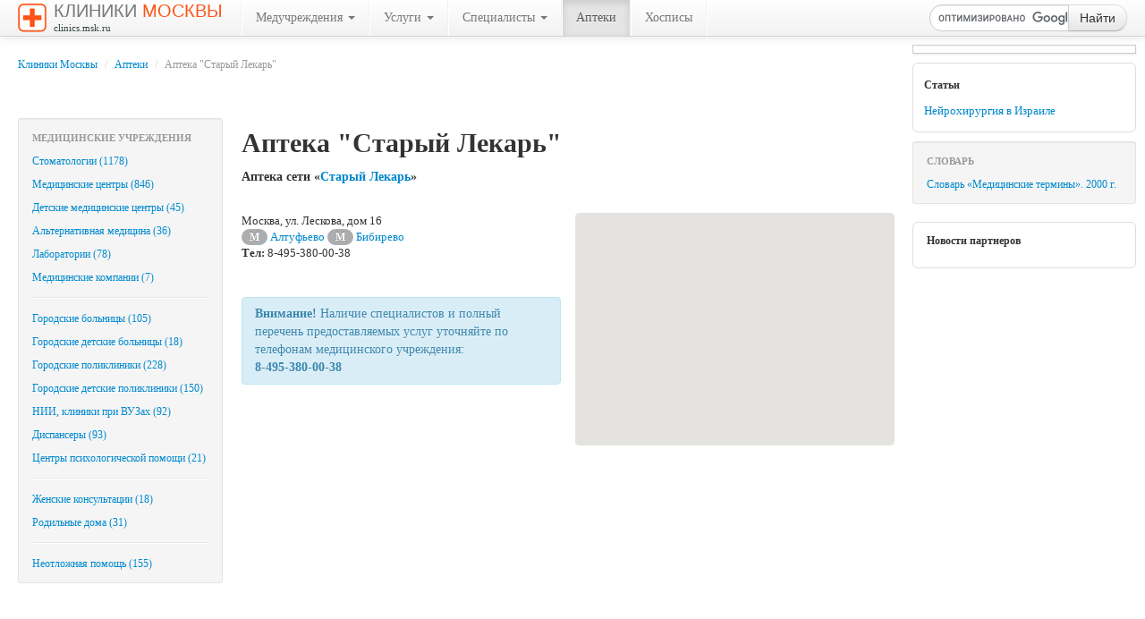

--- FILE ---
content_type: text/html; charset=utf-8
request_url: http://clinics.msk.ru/clinic/3789/
body_size: 61067
content:

<!DOCTYPE html>
<html lang="ru">
<head>
	<title>Аптека "Старый Лекарь" - Аптеки - Клиники Москвы</title>
	<meta http-equiv="Content-Type" content="text/html; charset=utf-8" />
	<!--meta name="viewport" content="width=device-width, initial-scale=1.0"-->

    <!--[if lt IE 9]>
      <script src="http://html5shim.googlecode.com/svn/trunk/html5.js"></script>
    <![endif]-->

	<meta name="author" content="Denis V. Shchepotin" />
	<meta name="keywords" content="больницы, клиники, медицинские центры Москвы, медцентры, стоматологии, медицина, медучреждения, лечение, травмы">
	<meta name="description" content="Больницы, клиники и медицинские центры Москвы. На сайте «Клиники Москвы» вы можете получить список клиник, предоставляющих конкретную необходимую вам услугу: от вакцинации до вызова врача на дом.">
	<meta name="google-site-verification" content="3POfsUvfAwj55AQ3JFBkcW7CqTB3hjqFvz3PlbwIHWk" />
	<meta name='yandex-verification' content='7c5cc0561e7fcc34' />
	<!--script src="http://maps.google.com/maps?file=api&amp;v=2&amp;key=" type="text/javascript"></script-->
	<script type="text/javascript" src="https://maps.googleapis.com/maps/api/js?key=AIzaSyA_ZY78Wpfb6YRqA9CfZSohNhmSBD7vXMY&sensor=false"></script>
	<link rel="shortcut icon" href="http://clinics.msk.ru/favicon.ico" type="image/x-icon">

	<link href="http://clinics.msk.ru/bootstrap/css/bootstrap.min.css" rel="stylesheet" media="screen">
    <!--link href="http://clinics.msk.ru/bootstrap/css/bootstrap-responsive.min.css" rel="stylesheet"-->
	<link href="http://clinics.msk.ru/bootstrap/css/font-awesome.min.css" rel="stylesheet">
	<link href="http://clinics.msk.ru/bootstrap/css/bootclinics.css" rel="stylesheet" media="screen">
    <script src="http://code.jquery.com/jquery.js"></script>
	<script src="http://clinics.msk.ru/bootstrap/js/bootstrap.min.js"></script>

	<script type="text/javascript">(function(){var j=64384,f=false,b=document,c=b.documentElement,e=window;function g(){var a="";a+="rt="+(new Date).getTime()%1E7*100+Math.round(Math.random()*99);a+=b.referrer?"&r="+escape(b.referrer):"";return a}function h(){var a=b.getElementsByTagName("head")[0];if(a)return a;for(a=c.firstChild;a&&a.nodeName.toLowerCase()=="#text";)a=a.nextSibling;if(a&&a.nodeName.toLowerCase()!="#text")return a;a=b.createElement("head");c.appendChild(a);return a}function i(){var a=b.createElement("script");a.setAttribute("type","text/javascript");a.setAttribute("src","http://c.luxup.ru/t/lb"+j+".js?"+g());typeof a!="undefined"&&h().appendChild(a)}function d(){if(!f){f=true;i()}};if(b.addEventListener)b.addEventListener("DOMContentLoaded",d,false);else if(b.attachEvent){c.doScroll&&e==e.top&&function(){try{c.doScroll("left")}catch(a){setTimeout(arguments.callee,0);return}d()}();b.attachEvent("onreadystatechange",function(){b.readyState==="complete"&&d()})}else e.onload=d})();</script>
</head>
<body onload="initialize()">
<!-- RotaBan.ru Ad Code -->
<script type="text/javascript">
(function(){
    var rb = document.createElement('script');
        d = new Date();
    d.setHours(0);
    d.setMinutes(0);
    d.setSeconds(0);
    d.setMilliseconds(0);
    rb.type = 'text/javascript';
    rb.async = true;
    rb.src = '//s1.rotaban.ru/rotaban.js?v=' + d.getTime();
    (document.getElementsByTagName('head')[0]||document.getElementsByTagName('body')[0]).appendChild(rb);
})();
</script>
<!-- END RotaBan.ru Ad Code -->
	<div id="top" class="navbar navbar-fixed-top">
		<div class="navbar-inner">
			<div class="container-fluid">
				<a href="http://clinics.msk.ru" title="На главную" class="brand"><img src="http://clinics.msk.ru/img/logo.gif" width="32" height="32" alt="" />Клиники <span>Москвы</span><br /><span class="siteurl">clinics.msk.ru</span></a>
			    <ul class="nav">
					<li class="divider-vertical"></li>
					<li class="dropdown">
						<a href="#" class="dropdown-toggle" data-toggle="dropdown">Медучреждения <b class="caret"></b></a>
						<ul class="dropdown-menu">
							<li><a href="http://clinics.msk.ru/type/6/">Стоматологии&nbsp;(1178)</a></li>
							<li><a href="http://clinics.msk.ru/type/7/">Медицинские центры&nbsp;(846)</a></li>
							<li><a href="http://clinics.msk.ru/type/9/">Детские медицинские центры&nbsp;(45)</a></li>
							<li><a href="http://clinics.msk.ru/type/10/">Альтернативная медицина&nbsp;(36)</a></li>
							<li><a href="http://clinics.msk.ru/type/13/">Лаборатории&nbsp;(78)</a></li>
							<li><a href="http://clinics.msk.ru/type/15/">Медицинские компании&nbsp;(7)</a></li>
							<li class="divider"></li>
							<li><a href="http://clinics.msk.ru/type/2/">Городские больницы&nbsp;(105)</a></li>
							<li><a href="http://clinics.msk.ru/type/4/">Городские детские больницы&nbsp;(18)</a></li>
							<li><a href="http://clinics.msk.ru/type/5/">Городские поликлиники&nbsp;(228)</a></li>
							<li><a href="http://clinics.msk.ru/type/8/">Городские детские поликлиники&nbsp;(150)</a></li>
							<li><a href="http://clinics.msk.ru/type/16/">НИИ, клиники при ВУЗах&nbsp;(92)</a></li>
							<li><a href="http://clinics.msk.ru/type/12/">Диспансеры&nbsp;(93)</a></li>
							<li><a href="http://clinics.msk.ru/type/18/">Центры психологической помощи&nbsp;(21)</a></li>
							<li class="divider"></li>
							<li><a href="http://clinics.msk.ru/type/1/">Женские консультации&nbsp;(18)</a></li>
							<li><a href="http://clinics.msk.ru/type/11/">Родильные дома&nbsp;(31)</a></li>
							<li class="divider"></li>
							<li><a href="http://clinics.msk.ru/type/14/">Неотложная помощь&nbsp;(155)</a></li>
						</ul>
					</li>
					<li class="divider-vertical"></li>
					<li class="dropdown">
						<a href="#" class="dropdown-toggle" data-toggle="dropdown">Услуги <b class="caret"></b></a>
						<ul class="dropdown-menu">
							<li><a href="http://clinics.msk.ru/callingathome/">Вызов врача на дом</a></li>
							<li><a href="http://clinics.msk.ru/service/1/">Анализы, лаборатория</a></li>
							<li><a href="http://clinics.msk.ru/service/2/">Диагностика, сложные обследования</a></li>
							<li><a href="http://clinics.msk.ru/service/3/">Лечение заболеваний, методы</a></li>
							<li><a href="http://clinics.msk.ru/service/7/">Платная госпитализация</a></li>
							<li><a href="http://clinics.msk.ru/service/6/">Платная скорая помощь</a></li>
							<li><a href="http://clinics.msk.ru/service/4/">Прививки (вакцинация)</a></li>
							<li><a href="http://clinics.msk.ru/service/5/">Справки, врачебные комиссии</a></li>
						</ul>
					</li>
					<li class="divider-vertical"></li>
					<li class="dropdown">
						<a href="http://clinics.msk.ru/advices/" class="dropdown-toggle" data-toggle="dropdown">Специалисты <b class="caret"></b></a>
						<ul class="dropdown-menu">
							<li><a href="http://clinics.msk.ru/advice/4/">Акушер-гинеколог</a></li>
							<li><a href="http://clinics.msk.ru/advice/5/">Аллерголог</a></li>
							<li><a href="http://clinics.msk.ru/advice/6/">Ангиохирург</a></li>
							<li><a href="http://clinics.msk.ru/advice/7/">Андролог</a></li>
							<li><a href="http://clinics.msk.ru/advice/8/">Артролог</a></li>
							<li><a href="http://clinics.msk.ru/advice/9/">Венеролог</a></li>
							<li><a href="http://clinics.msk.ru/advice/10/">Вертебролог</a></li>
							<li><a href="http://clinics.msk.ru/advice/11/">Гастроэнтеролог</a></li>
							<li><a href="http://clinics.msk.ru/advice/12/">Гематолог</a></li>
							<li><a href="http://clinics.msk.ru/advice/13/">Генетик</a></li>
							<li><a href="http://clinics.msk.ru/advice/14/">Гепатолог</a></li>
							<li><a href="http://clinics.msk.ru/advice/15/">Геронтолог</a></li>
							<li><a href="http://clinics.msk.ru/advice/1/">Гинеколог</a></li>
							<li><a href="http://clinics.msk.ru/advice/16/">Гинеколог-эндокринолог</a></li>
							<li><a href="http://clinics.msk.ru/advice/17/">Гирудотерапевт</a></li>
							<li><a href="http://clinics.msk.ru/advice/18/">Гомеопат</a></li>
							<li><a href="http://clinics.msk.ru/advice/19/">Дерматолог</a></li>
							<li><a href="http://clinics.msk.ru/advice/20/">Детский аллерголог</a></li>
							<li><a href="http://clinics.msk.ru/advice/35/">Детский гастроэнтеролог</a></li>
							<li><a href="http://clinics.msk.ru/advice/22/">Детский гематолог</a></li>
							<li><a href="http://clinics.msk.ru/advice/23/">Детский гинеколог</a></li>
							<li><a href="http://clinics.msk.ru/advice/24/">Детский дерматолог</a></li>
							<li><a href="http://clinics.msk.ru/advice/25/">Детский иммунолог</a></li>
							<li><a href="http://clinics.msk.ru/advice/26/">Детский кардиолог</a></li>
							<li><a href="http://clinics.msk.ru/advice/27/">Детский ЛОР-врач</a></li>
							<li><a href="http://clinics.msk.ru/advice/29/">Детский невролог</a></li>
							<li><a href="http://clinics.msk.ru/advice/30/">Детский нефролог</a></li>
							<li><a href="http://clinics.msk.ru/advice/31/">Детский психолог</a></li>
							<li><a href="http://clinics.msk.ru/advice/32/">Детский пульмонолог</a></li>
							<li><a href="http://clinics.msk.ru/advice/33/">Детский стоматолог</a></li>
							<li><a href="http://clinics.msk.ru/advice/34/">Детский хирург</a></li>
							<li><a href="http://clinics.msk.ru/advice/21/">Детский эндокринолог</a></li>
							<li><a href="http://clinics.msk.ru/advice/36/">Диетолог</a></li>
							<li><a href="http://clinics.msk.ru/advice/37/">Иммунолог</a></li>
							<li><a href="http://clinics.msk.ru/advice/38/">Инфекционист</a></li>
							<li><a href="http://clinics.msk.ru/advice/39/">Кардиолог</a></li>
							<li><a href="http://clinics.msk.ru/advice/40/">Косметолог</a></li>
							<li><a href="http://clinics.msk.ru/advice/41/">Логопед</a></li>
							<li><a href="http://clinics.msk.ru/advice/28/">ЛОР-врач</a></li>
							<li><a href="http://clinics.msk.ru/advice/42/">ЛФК-специалист</a></li>
							<li><a href="http://clinics.msk.ru/advice/43/">Маммолог</a></li>
							<li><a href="http://clinics.msk.ru/advice/44/">Мануальный терапевт</a></li>
							<li><a href="http://clinics.msk.ru/advice/45/">Нарколог</a></li>
							<li><a href="http://clinics.msk.ru/advice/46/">Невролог</a></li>
							<li><a href="http://clinics.msk.ru/advice/47/">Нейрохирург</a></li>
							<li><a href="http://clinics.msk.ru/advice/48/">Неонатолог</a></li>
							<li><a href="http://clinics.msk.ru/advice/49/">Нефролог</a></li>
							<li><a href="http://clinics.msk.ru/advice/3/">Онколог</a></li>
							<li><a href="http://clinics.msk.ru/advice/50/">Ортопед</a></li>
							<li><a href="http://clinics.msk.ru/advice/2/">Офтальмолог</a></li>
							<li><a href="http://clinics.msk.ru/advice/51/">Педиатр</a></li>
							<li><a href="http://clinics.msk.ru/advice/52/">Пластический хирург</a></li>
							<li><a href="http://clinics.msk.ru/advice/53/">Проктолог</a></li>
							<li><a href="http://clinics.msk.ru/advice/54/">Психиатр</a></li>
							<li><a href="http://clinics.msk.ru/advice/55/">Психоневролог</a></li>
							<li><a href="http://clinics.msk.ru/advice/56/">Психотерапевт</a></li>
							<li><a href="http://clinics.msk.ru/advice/57/">Пульмонолог</a></li>
							<li><a href="http://clinics.msk.ru/advice/58/">Реабилитолог</a></li>
							<li><a href="http://clinics.msk.ru/advice/59/">Ревматолог</a></li>
							<li><a href="http://clinics.msk.ru/advice/60/">Репродуктолог</a></li>
							<li><a href="http://clinics.msk.ru/advice/61/">Рефлексотерапевт</a></li>
							<li><a href="http://clinics.msk.ru/advice/62/">Сексолог</a></li>
							<li><a href="http://clinics.msk.ru/advice/63/">Семейный врач</a></li>
							<li><a href="http://clinics.msk.ru/advice/64/">Стоматолог</a></li>
							<li><a href="http://clinics.msk.ru/advice/65/">Сурдолог</a></li>
							<li><a href="http://clinics.msk.ru/advice/66/">Терапевт</a></li>
							<li><a href="http://clinics.msk.ru/advice/68/">Травматолог</a></li>
							<li><a href="http://clinics.msk.ru/advice/69/">Трихолог</a></li>
							<li><a href="http://clinics.msk.ru/advice/70/">Уролог</a></li>
							<li><a href="http://clinics.msk.ru/advice/71/">Физиотерапевт</a></li>
							<li><a href="http://clinics.msk.ru/advice/72/">Фитотерапевт</a></li>
							<li><a href="http://clinics.msk.ru/advice/73/">Флеболог</a></li>
							<li><a href="http://clinics.msk.ru/advice/67/">Фониатр</a></li>
							<li><a href="http://clinics.msk.ru/advice/74/">Фтизиатр</a></li>
							<li><a href="http://clinics.msk.ru/advice/75/">Хирург</a></li>
							<li><a href="http://clinics.msk.ru/advice/76/">Эндокринолог</a></li>
						</ul>
					</li>
					<li class="divider-vertical"></li>
					<li class="active"><a href="http://clinics.msk.ru/type/19/">Аптеки</a></li>
					<li class="divider-vertical"></li>
					<li><a href="http://clinics.msk.ru/type/17/">Хосписы</a></li>
					<li class="divider-vertical"></li>
			    </ul>

				<!-- Вставка поля поиска. Начало -->
				<form action="http://clinics.msk.ru/search/" id="cse-search-box" class="form-search navbar-search pull-right">
				<div class="input-append">
				    <input type="hidden" name="cx" value="partner-pub-3616114596676676:vlhodg8rza6" />
				    <input type="hidden" name="cof" value="FORID:9" />
				    <input type="hidden" name="ie" value="UTF-8" />
				    <input type="text" name="q" maxlength="100" class="span2 search-query" />
				    <button type="submit" class="btn" name="sa">Найти</button>
				</div>
				<!--p class="small grey">Например, <a href=""></a></p-->
				</form>
				<script type="text/javascript" src="http://www.google.ru/cse/brand?form=cse-search-box&lang=ru"></script>
				<!-- Вставка поля поиска. Конец -->
			</div>
		</div>
	</div>
	
	<!-- right menu -->
	<div id="sidebar">
		<div class="img-polaroid banner240">
			<!-- RotaBan.ru Zone Code -->
			<div id="rotaban_197558" class="rbrocks rotaban_48b0229dbf0b448f8fb3cc43bfb77821"></div>
			<!-- END RotaBan.ru Zone Code -->						
		</div>

		<div class="partners-news" style="padding: 4px 12px; font-size: 12px;">
			<h6>Статьи</h6>
			<p><a href="http://clinics.msk.ru/articles/">Нейрохирургия в Израиле</a></p>
		</div>

		<div class="well well-small" style="padding: 8px 0; font-size: 12px;">
			<ul class="nav nav-list">
				<li class="nav-header">Словарь</li>
				<li><a href="http://clinics.msk.ru/dictionary/">Словарь &laquo;Медицинские термины&raquo;. 2000&nbsp;г.</a></li>
			</ul>
		</div>
		<p class="advert muted"><small><script type="text/javascript">
<!--
var _acic={dataProvider:10};(function(){var e=document.createElement("script");e.type="text/javascript";e.async=true;e.src="https://www.acint.net/aci.js";var t=document.getElementsByTagName("script")[0];t.parentNode.insertBefore(e,t)})()
//-->
</script></small></p>
		<div class="partners-news">
			<h6>Новости партнеров</h6>
			<div id="lx_144090"></div>
		</div>
	</div>
	
	<!-- main column -->
	<div class="content">
		<div class="container-fluid">
			<div class="row-fluid">
				<div class="span12"><ul class="breadcrumb"><li><a href="http://clinics.msk.ru">Клиники Москвы</a> <span class="divider">/</span></li> <li><a href="http://clinics.msk.ru/type/19">Аптеки</a> <span class="divider">/</span></li> <li class="active">Аптека "Старый Лекарь"</li></ul></div>
			</div>
			<div class="row-fluid">
				<div class="span12">
					<!-- RotaBan.ru Zone Code -->
					<div id="rotaban_198711" class="rbrocks rotaban_48b0229dbf0b448f8fb3cc43bfb77821"></div>
					<!-- END RotaBan.ru Zone Code -->
					<!-- INTENCY TRACKING CODE BEGIN -->
						<img alt=" " style="display:none" src="//display.intencysrv.com/pixel?id=2449&t=img">
					<!-- INTENCY TRACKING CODE END -->
				</div>
			</div>

			<div class="row-fluid">
				<!-- left menu -->
				<div class="span3">
		<div class="well well-small" style="padding: 8px 0; font-size: 12px;">
			<ul class="nav nav-list">
				<li class="nav-header">Медицинские учреждения</li>
				<li><a href="http://clinics.msk.ru/type/6/">Стоматологии&nbsp;(1178)</a></li>
				<li><a href="http://clinics.msk.ru/type/7/">Медицинские центры&nbsp;(846)</a></li>
				<li><a href="http://clinics.msk.ru/type/9/">Детские медицинские центры&nbsp;(45)</a></li>
				<li><a href="http://clinics.msk.ru/type/10/">Альтернативная медицина&nbsp;(36)</a></li>
				<li><a href="http://clinics.msk.ru/type/13/">Лаборатории&nbsp;(78)</a></li>
				<li><a href="http://clinics.msk.ru/type/15/">Медицинские компании&nbsp;(7)</a></li>
				<li class="divider"></li>
				<li><a href="http://clinics.msk.ru/type/2/">Городские больницы&nbsp;(105)</a></li>
				<li><a href="http://clinics.msk.ru/type/4/">Городские детские больницы&nbsp;(18)</a></li>
				<li><a href="http://clinics.msk.ru/type/5/">Городские поликлиники&nbsp;(228)</a></li>
				<li><a href="http://clinics.msk.ru/type/8/">Городские детские поликлиники&nbsp;(150)</a></li>
				<li><a href="http://clinics.msk.ru/type/16/">НИИ, клиники при ВУЗах&nbsp;(92)</a></li>
				<li><a href="http://clinics.msk.ru/type/12/">Диспансеры&nbsp;(93)</a></li>
				<li><a href="http://clinics.msk.ru/type/18/">Центры психологической помощи&nbsp;(21)</a></li>
				<li class="divider"></li>
				<li><a href="http://clinics.msk.ru/type/1/">Женские консультации&nbsp;(18)</a></li>
				<li><a href="http://clinics.msk.ru/type/11/">Родильные дома&nbsp;(31)</a></li>
				<li class="divider"></li>
				<li><a href="http://clinics.msk.ru/type/14/">Неотложная помощь&nbsp;(155)</a></li>
			</ul>
		</div>
		
		<br />
				</div>
				<!-- main content -->
				<div class="span9 main-content">
						<img src="http://clinics.msk.ru/img/spacer.gif" alt="" class="clinicLogo pull-right" />
						
						<h1 class="fn org">Аптека "Старый Лекарь"</h1>
						<h5><span class="category">Аптека</span>
						сети &laquo;<a href="http://clinics.msk.ru/clinics/188/">Старый Лекарь</a>&raquo;
						</h5>
						<br />
						<div class="row-fluid">
							<div class="span6">
								<div class="vcard">
									<span class="fn org" style="display:none;">Аптека "Старый Лекарь"</span>
									<address>
									<div class="adr">
										<p><span class="locality">Москва</span>, <span class="street-address">ул. Лескова, дом 16 </span>
										<br />
										<span class="badge line9" title="Серпуховско-Тимирязевская линия">М</span>&nbsp;<a href="http://clinics.msk.ru/type/19/metro/59/">Алтуфьево</a>
										<span class="badge line9" title="Серпуховско-Тимирязевская линия">М</span>&nbsp;<a href="http://clinics.msk.ru/type/19/metro/58/">Бибирево</a>
										<br /><b>Тел:</b> 8-495-380-00-38																				</p>
									</div>
									</address>
								</div>
<script type="text/javascript">
//<![CDATA[
var map;
var geocoder;
var address = "Москва, ул. Лескова, дом 16 ";
var image = 'http://clinics.msk.ru/img/map_pin.png';

function initialize() {
	geocoder = new google.maps.Geocoder();
	var mapOptions = {
		zoom: 13,
		center: new google.maps.LatLng(55.755759, 37.617745),
		mapTypeId: google.maps.MapTypeId.ROADMAP
		};
    map = new google.maps.Map(document.getElementById("map"), mapOptions);

	if (geocoder) {
		geocoder.geocode( { 'address': address}, function(results, status) {
			if (status == google.maps.GeocoderStatus.OK) {
				map.setCenter(results[0].geometry.location);
				var marker = new google.maps.Marker({
					map: map,
					icon: image,
					position: results[0].geometry.location,
					title: 'Аптека &quot;Старый Лекарь&quot;'
				});
			} else {
				alert("Адрес клиники ("+address+") на карте не найден. Статус:  " + status);
			}
		});
	}
}
//]]>
</script>

							<br />
							<div class="alert alert-info"><b>Внимание!</b> Наличие специалистов и полный перечень предоставляемых услуг уточняйте по телефонам медицинского учреждения:							<br /><b>8-495-380-00-38</b>
							</div>
						</div>
						<div class="span6">
							<div id="map" class="well"></div>
							
							<!-- START Google AdSense -->				
							<script type="text/javascript"><!--
							google_ad_client = "pub-3616114596676676";
							/* clinics.msk.ru 336x280 */
							google_ad_slot = "9440290549";
							google_ad_width = 336;
							google_ad_height = 280;
							//-->
							</script>
							<script type="text/javascript"
							src="http://pagead2.googlesyndication.com/pagead/show_ads.js">
							</script>
							<!-- END Google AdSense -->
						</div>
					</div>
					<div class="row-fluid">
						<div class="span12">
							<br />
							<h4>Другие <span style="text-transform: lowercase;">Аптеки</span> сети &laquo;<a href="http://clinics.msk.ru/clinics/188/">Старый Лекарь</a>&raquo;</h4>
							<div class="row-fluid">
								<div class="thumbnail span3">
	<div class="caption">
		<a href="http://clinics.msk.ru/clinic/2911/"><img src="http://clinics.msk.ru/img/spacer.gif" alt="" class="clinicLogo" /></a>

		<h5><a href="http://clinics.msk.ru/clinic/2911/">Аптека "Старый Лекарь"</a></h5>
				<p>
		Зеленоград, Привокзальная площадь, дом 1, стр. 8 			<br /><b>Тел.:</b> 8-495-380-00-38		</p>
		<div class="btn-toolbar">
			<div class="btn-group"><a class="btn btn-small" href="superhero">Подробнее</a></div>
		</div>
	</div>
								</div>
								<div class="thumbnail span3">
	<div class="caption">
		<a href="http://clinics.msk.ru/clinic/2912/"><img src="http://clinics.msk.ru/img/spacer.gif" alt="" class="clinicLogo" /></a>

		<h5><a href="http://clinics.msk.ru/clinic/2912/">Аптека "Старый Лекарь"</a></h5>
				<p>
		Зеленоград, корп. 124, стр. 1 			<br /><b>Тел.:</b> 8-495-380-00-38		</p>
		<div class="btn-toolbar">
			<div class="btn-group"><a class="btn btn-small" href="superhero">Подробнее</a></div>
		</div>
	</div>
								</div>
								<div class="thumbnail span3">
	<div class="caption">
		<a href="http://clinics.msk.ru/clinic/2913/"><img src="http://clinics.msk.ru/img/spacer.gif" alt="" class="clinicLogo" /></a>

		<h5><a href="http://clinics.msk.ru/clinic/2913/">Аптека "Старый Лекарь"</a></h5>
				<p>
		Зеленоград, корп. 219 			<br /><b>Тел.:</b> 8-495-380-00-38		</p>
		<div class="btn-toolbar">
			<div class="btn-group"><a class="btn btn-small" href="superhero">Подробнее</a></div>
		</div>
	</div>
								</div>
								<div class="thumbnail span3">
	<div class="caption">
		<a href="http://clinics.msk.ru/clinic/3784/"><img src="http://clinics.msk.ru/img/spacer.gif" alt="" class="clinicLogo" /></a>

		<h5><a href="http://clinics.msk.ru/clinic/3784/">Аптека "Старый Лекарь"</a></h5>
				<p>
		<span class="badge line1" title="Сокольническая линия">М</span>&nbsp;<a href="http://clinics.msk.ru/type/19/metro/15/">Фрунзенская</a><br />
		Москва, Комсомольский просп., д. 27, стр. 5 			<br /><b>Тел.:</b> 8-495-380-00-38		</p>
		<div class="btn-toolbar">
			<div class="btn-group"><a class="btn btn-small" href="superhero">Подробнее</a></div>
		</div>
	</div>
								</div>
							</div>
							<br />
							<div class="row-fluid">
								<div class="thumbnail span3">
	<div class="caption">
		<a href="http://clinics.msk.ru/clinic/3785/"><img src="http://clinics.msk.ru/img/spacer.gif" alt="" class="clinicLogo" /></a>

		<h5><a href="http://clinics.msk.ru/clinic/3785/">Аптека "Старый Лекарь"</a></h5>
				<p>
		<span class="badge line3" title="Арбатско-Покровская линия">М</span>&nbsp;<a href="http://clinics.msk.ru/type/19/metro/131/">Щелковская</a><br />
		Москва, Сиреневый бульвар, д. 32 			<br /><b>Тел.:</b> 8-495-380-00-38		</p>
		<div class="btn-toolbar">
			<div class="btn-group"><a class="btn btn-small" href="superhero">Подробнее</a></div>
		</div>
	</div>
								</div>
								<div class="thumbnail span3">
	<div class="caption">
		<a href="http://clinics.msk.ru/clinic/3786/"><img src="http://clinics.msk.ru/img/spacer.gif" alt="" class="clinicLogo" /></a>

		<h5><a href="http://clinics.msk.ru/clinic/3786/">Аптека "Старый Лекарь"</a></h5>
				<p>
		<span class="badge line1" title="Сокольническая линия">М</span>&nbsp;<a href="http://clinics.msk.ru/type/19/metro/43/">Чистые пруды</a><br />
		Москва, бульвар Чистопрудный, дом 7/2 			<br /><b>Тел.:</b> 8-495-380-00-38		</p>
		<div class="btn-toolbar">
			<div class="btn-group"><a class="btn btn-small" href="superhero">Подробнее</a></div>
		</div>
	</div>
								</div>
								<div class="thumbnail span3">
	<div class="caption">
		<a href="http://clinics.msk.ru/clinic/3787/"><img src="http://clinics.msk.ru/img/spacer.gif" alt="" class="clinicLogo" /></a>

		<h5><a href="http://clinics.msk.ru/clinic/3787/">Аптека "Старый Лекарь"</a></h5>
				<p>
		<span class="badge line9" title="Серпуховско-Тимирязевская линия">М</span>&nbsp;<a href="http://clinics.msk.ru/type/19/metro/99/">Нахимовский проспект</a><br />
		Москва, ул. Азовская, дом 3 			<br /><b>Тел.:</b> 8-495-380-00-38		</p>
		<div class="btn-toolbar">
			<div class="btn-group"><a class="btn btn-small" href="superhero">Подробнее</a></div>
		</div>
	</div>
								</div>
								<div class="thumbnail span3">
	<div class="caption">
		<a href="http://clinics.msk.ru/clinic/3788/"><img src="http://clinics.msk.ru/img/spacer.gif" alt="" class="clinicLogo" /></a>

		<h5><a href="http://clinics.msk.ru/clinic/3788/">Аптека "Старый Лекарь"</a></h5>
				<p>
		<span class="badge line1" title="Сокольническая линия">М</span>&nbsp;<a href="http://clinics.msk.ru/type/19/metro/11/">Комсомольская</a><br />
		Москва, ул. Старая Басманная, дом 25, стр. 5 			<br /><b>Тел.:</b> 8-495-380-00-38		</p>
		<div class="btn-toolbar">
			<div class="btn-group"><a class="btn btn-small" href="superhero">Подробнее</a></div>
		</div>
	</div>
								</div>
							</div>
							<br />
							<div class="row-fluid">
								<div class="thumbnail span3">
	<div class="caption">
		<a href="http://clinics.msk.ru/clinic/3790/"><img src="http://clinics.msk.ru/img/spacer.gif" alt="" class="clinicLogo" /></a>

		<h5><a href="http://clinics.msk.ru/clinic/3790/">Аптека "Старый Лекарь"</a></h5>
				<p>
		<span class="badge line9" title="Серпуховско-Тимирязевская линия">М</span>&nbsp;<a href="http://clinics.msk.ru/type/19/metro/71/">Тимирязевская</a><br />
		Москва, ул. Яблочкова, д. 21 			<br /><b>Тел.:</b> 8-495-380-00-38		</p>
		<div class="btn-toolbar">
			<div class="btn-group"><a class="btn btn-small" href="superhero">Подробнее</a></div>
		</div>
	</div>
								</div>
								<div class="thumbnail span3">
	<div class="caption">
		<a href="http://clinics.msk.ru/clinic/3791/"><img src="http://clinics.msk.ru/img/spacer.gif" alt="" class="clinicLogo" /></a>

		<h5><a href="http://clinics.msk.ru/clinic/3791/">Аптека "Старый Лекарь"</a></h5>
				<p>
		<span class="badge line2" title="Замоскворецкая линия">М</span>&nbsp;<a href="http://clinics.msk.ru/type/19/metro/150/">Царицыно</a><br />
		Москва, ул. Каспийская, владение 36ж 			<br /><b>Тел.:</b> 8-495-380-00-38		</p>
		<div class="btn-toolbar">
			<div class="btn-group"><a class="btn btn-small" href="superhero">Подробнее</a></div>
		</div>
	</div>
								</div>
								<div class="thumbnail span3">
	<div class="caption">
		<a href="http://clinics.msk.ru/clinic/3792/"><img src="http://clinics.msk.ru/img/spacer.gif" alt="" class="clinicLogo" /></a>

		<h5><a href="http://clinics.msk.ru/clinic/3792/">Аптека "Старый Лекарь"</a></h5>
				<p>
		<span class="badge line6" title="Калужско-Рижская линия">М</span>&nbsp;<a href="http://clinics.msk.ru/type/19/metro/119/">Медведково</a><br />
		Москва, Заревый пр-д, дом 10 			<br /><b>Тел.:</b> 8-495-380-00-38		</p>
		<div class="btn-toolbar">
			<div class="btn-group"><a class="btn btn-small" href="superhero">Подробнее</a></div>
		</div>
	</div>
								</div>
								<div class="thumbnail span3">
	<div class="caption">
		<a href="http://clinics.msk.ru/clinic/3793/"><img src="http://clinics.msk.ru/img/spacer.gif" alt="" class="clinicLogo" /></a>

		<h5><a href="http://clinics.msk.ru/clinic/3793/">Аптека "Старый Лекарь"</a></h5>
				<p>
		<span class="badge line4" title="Филевская линия">М</span>&nbsp;<a href="http://clinics.msk.ru/type/19/metro/85/">Кунцевская</a><br />
		Москва, Можайское шоссе, д. 28 			<br /><b>Тел.:</b> 8-495-380-00-38		</p>
		<div class="btn-toolbar">
			<div class="btn-group"><a class="btn btn-small" href="superhero">Подробнее</a></div>
		</div>
	</div>
								</div>
							</div>
							<br />
							<div class="row-fluid">
								<div class="thumbnail span3">
	<div class="caption">
		<a href="http://clinics.msk.ru/clinic/3794/"><img src="http://clinics.msk.ru/img/spacer.gif" alt="" class="clinicLogo" /></a>

		<h5><a href="http://clinics.msk.ru/clinic/3794/">Аптека "Старый Лекарь"</a></h5>
				<p>
		<span class="badge line10" title="Люблинская линия">М</span>&nbsp;<a href="http://clinics.msk.ru/type/19/metro/195/">Марьина Роща</a><br />
		Москва, ул. Трифоновская, д. 4 			<br /><b>Тел.:</b> 8-495-380-00-38		</p>
		<div class="btn-toolbar">
			<div class="btn-group"><a class="btn btn-small" href="superhero">Подробнее</a></div>
		</div>
	</div>
								</div>
								<div class="thumbnail span3">
	<div class="caption">
		<a href="http://clinics.msk.ru/clinic/3795/"><img src="http://clinics.msk.ru/img/spacer.gif" alt="" class="clinicLogo" /></a>

		<h5><a href="http://clinics.msk.ru/clinic/3795/">Аптека "Старый Лекарь"</a></h5>
				<p>
		<span class="badge line3" title="Арбатско-Покровская линия">М</span>&nbsp;<a href="http://clinics.msk.ru/type/19/metro/127/">Семеновская</a><br />
		Москва, Семеновская площадь, д. 1 			<br /><b>Тел.:</b> 8-495-380-00-38		</p>
		<div class="btn-toolbar">
			<div class="btn-group"><a class="btn btn-small" href="superhero">Подробнее</a></div>
		</div>
	</div>
								</div>
								<div class="thumbnail span3">
	<div class="caption">
		<a href="http://clinics.msk.ru/clinic/3796/"><img src="http://clinics.msk.ru/img/spacer.gif" alt="" class="clinicLogo" /></a>

		<h5><a href="http://clinics.msk.ru/clinic/3796/">Аптека "Старый Лекарь"</a></h5>
				<p>
		<span class="badge line9" title="Серпуховско-Тимирязевская линия">М</span>&nbsp;<a href="http://clinics.msk.ru/type/19/metro/71/">Тимирязевская</a><br />
		Москва, ул. Милашенкова, д. 4, стр. 7 			<br /><b>Тел.:</b> 8-495-380-00-38		</p>
		<div class="btn-toolbar">
			<div class="btn-group"><a class="btn btn-small" href="superhero">Подробнее</a></div>
		</div>
	</div>
								</div>
								<div class="thumbnail span3">
	<div class="caption">
		<a href="http://clinics.msk.ru/clinic/3797/"><img src="http://clinics.msk.ru/img/spacer.gif" alt="" class="clinicLogo" /></a>

		<h5><a href="http://clinics.msk.ru/clinic/3797/">Аптека "Старый Лекарь"</a></h5>
				<p>
		<span class="badge line2" title="Замоскворецкая линия">М</span>&nbsp;<a href="http://clinics.msk.ru/type/19/metro/147/">Кантемировская</a><br />
		Москва, ул.Кантемировская, дом 45 			<br /><b>Тел.:</b> 8-495-380-00-38		</p>
		<div class="btn-toolbar">
			<div class="btn-group"><a class="btn btn-small" href="superhero">Подробнее</a></div>
		</div>
	</div>
								</div>
							</div>
							<br />
							<div class="row-fluid">
								<div class="thumbnail span3">
	<div class="caption">
		<a href="http://clinics.msk.ru/clinic/3798/"><img src="http://clinics.msk.ru/img/spacer.gif" alt="" class="clinicLogo" /></a>

		<h5><a href="http://clinics.msk.ru/clinic/3798/">Аптека "Старый Лекарь"</a></h5>
				<p>
		<span class="badge line11" title="Каховская линия">М</span>&nbsp;<a href="http://clinics.msk.ru/type/19/metro/94/">Каховская</a><br />
		Москва, ул. Болотниковская, дом 47, корп. 1 			<br /><b>Тел.:</b> 8-495-380-00-38		</p>
		<div class="btn-toolbar">
			<div class="btn-group"><a class="btn btn-small" href="superhero">Подробнее</a></div>
		</div>
	</div>
								</div>
								<div class="thumbnail span3">
	<div class="caption">
		<a href="http://clinics.msk.ru/clinic/3799/"><img src="http://clinics.msk.ru/img/spacer.gif" alt="" class="clinicLogo" /></a>

		<h5><a href="http://clinics.msk.ru/clinic/3799/">Аптека "Старый Лекарь"</a></h5>
				<p>
		<span class="badge line7" title="Таганско-Краснопресненская линия">М</span>&nbsp;<a href="http://clinics.msk.ru/type/19/metro/77/">Щукинская</a><br />
		Москва, ул. Щукинская, дом 42 			<br /><b>Тел.:</b> 8-495-380-00-38		</p>
		<div class="btn-toolbar">
			<div class="btn-group"><a class="btn btn-small" href="superhero">Подробнее</a></div>
		</div>
	</div>
								</div>
								<div class="thumbnail span3">
	<div class="caption">
		<a href="http://clinics.msk.ru/clinic/3800/"><img src="http://clinics.msk.ru/img/spacer.gif" alt="" class="clinicLogo" /></a>

		<h5><a href="http://clinics.msk.ru/clinic/3800/">Аптека "Старый Лекарь"</a></h5>
				<p>
		<span class="badge line2" title="Замоскворецкая линия">М</span>&nbsp;<a href="http://clinics.msk.ru/type/19/metro/60/">Водный стадион</a><br />
		Москва, ул. Макарова Адмирала, дом 45, стр. 3 			<br /><b>Тел.:</b> 8-495-380-00-38		</p>
		<div class="btn-toolbar">
			<div class="btn-group"><a class="btn btn-small" href="superhero">Подробнее</a></div>
		</div>
	</div>
								</div>
								<div class="thumbnail span3">
	<div class="caption">
		<a href="http://clinics.msk.ru/clinic/3801/"><img src="http://clinics.msk.ru/img/spacer.gif" alt="" class="clinicLogo" /></a>

		<h5><a href="http://clinics.msk.ru/clinic/3801/">Аптека "Старый Лекарь"</a></h5>
				<p>
		<span class="badge line12" title="Бутовская линия">М</span>&nbsp;<a href="http://clinics.msk.ru/type/19/metro/190/">Бунинская аллея</a><br />
		Москва, ул. Южнобутовская, д. 91 			<br /><b>Тел.:</b> 8-495-380-00-38		</p>
		<div class="btn-toolbar">
			<div class="btn-group"><a class="btn btn-small" href="superhero">Подробнее</a></div>
		</div>
	</div>
								</div>
							</div>
							<br />
							<div class="row-fluid">
								<div class="thumbnail span3">
	<div class="caption">
		<a href="http://clinics.msk.ru/clinic/3802/"><img src="http://clinics.msk.ru/img/spacer.gif" alt="" class="clinicLogo" /></a>

		<h5><a href="http://clinics.msk.ru/clinic/3802/">Аптека "Старый Лекарь"</a></h5>
				<p>
		<span class="badge line6" title="Калужско-Рижская линия">М</span>&nbsp;<a href="http://clinics.msk.ru/type/19/metro/95/">Академическая</a><br />
		Москва, ул. Большая Черемушкинская, дом 20, корп. 1 			<br /><b>Тел.:</b> 8-495-380-00-38		</p>
		<div class="btn-toolbar">
			<div class="btn-group"><a class="btn btn-small" href="superhero">Подробнее</a></div>
		</div>
	</div>
								</div>
								<div class="thumbnail span3">
	<div class="caption">
		<a href="http://clinics.msk.ru/clinic/3803/"><img src="http://clinics.msk.ru/img/spacer.gif" alt="" class="clinicLogo" /></a>

		<h5><a href="http://clinics.msk.ru/clinic/3803/">Аптека "Старый Лекарь"</a></h5>
				<p>
		<span class="badge line3" title="Арбатско-Покровская линия">М</span>&nbsp;<a href="http://clinics.msk.ru/type/19/metro/192/">Митино</a><br />
		Москва, ул. Митинская, дом 33 			<br /><b>Тел.:</b> 8-495-380-00-38		</p>
		<div class="btn-toolbar">
			<div class="btn-group"><a class="btn btn-small" href="superhero">Подробнее</a></div>
		</div>
	</div>
								</div>
								<div class="thumbnail span3">
	<div class="caption">
		<a href="http://clinics.msk.ru/clinic/3804/"><img src="http://clinics.msk.ru/img/spacer.gif" alt="" class="clinicLogo" /></a>

		<h5><a href="http://clinics.msk.ru/clinic/3804/">Аптека "Старый Лекарь"</a></h5>
				<p>
		<span class="badge line10" title="Люблинская линия">М</span>&nbsp;<a href="http://clinics.msk.ru/type/19/metro/628/">Зябликово</a><br />
		Москва, Ореховый бульвар, влад. 24, стр. 2 			<br /><b>Тел.:</b> 8-495-380-00-38		</p>
		<div class="btn-toolbar">
			<div class="btn-group"><a class="btn btn-small" href="superhero">Подробнее</a></div>
		</div>
	</div>
								</div>
								<div class="thumbnail span3">
	<div class="caption">
		<a href="http://clinics.msk.ru/clinic/3805/"><img src="http://clinics.msk.ru/img/spacer.gif" alt="" class="clinicLogo" /></a>

		<h5><a href="http://clinics.msk.ru/clinic/3805/">Аптека "Старый Лекарь"</a></h5>
				<p>
		<span class="badge line4" title="Филевская линия">М</span>&nbsp;<a href="http://clinics.msk.ru/type/19/metro/4/">Студенческая</a><br />
		Москва, ул. Киевская, дом 20 			<br /><b>Тел.:</b> 8-495-380-00-38		</p>
		<div class="btn-toolbar">
			<div class="btn-group"><a class="btn btn-small" href="superhero">Подробнее</a></div>
		</div>
	</div>
								</div>
							</div>
							<br />
							<div class="row-fluid">
								<div class="thumbnail span3">
	<div class="caption">
		<a href="http://clinics.msk.ru/clinic/3806/"><img src="http://clinics.msk.ru/img/spacer.gif" alt="" class="clinicLogo" /></a>

		<h5><a href="http://clinics.msk.ru/clinic/3806/">Аптека "Старый Лекарь"</a></h5>
				<p>
		<span class="badge line7" title="Таганско-Краснопресненская линия">М</span>&nbsp;<a href="http://clinics.msk.ru/type/19/metro/66/">Улица 1905 года</a><br />
		Москва, ул. Тысяча девятьсот пятого года, дом 19 			<br /><b>Тел.:</b> 8-495-380-00-38		</p>
		<div class="btn-toolbar">
			<div class="btn-group"><a class="btn btn-small" href="superhero">Подробнее</a></div>
		</div>
	</div>
								</div>
								<div class="thumbnail span3">
	<div class="caption">
		<a href="http://clinics.msk.ru/clinic/3807/"><img src="http://clinics.msk.ru/img/spacer.gif" alt="" class="clinicLogo" /></a>

		<h5><a href="http://clinics.msk.ru/clinic/3807/">Аптека "Старый Лекарь"</a></h5>
				<p>
		<span class="badge line7" title="Таганско-Краснопресненская линия">М</span>&nbsp;<a href="http://clinics.msk.ru/type/19/metro/638/">Лермонтовский проспект</a><br />
		Москва, Жулебинский бульвар, дом 16 			<br /><b>Тел.:</b> 8-495-380-00-38		</p>
		<div class="btn-toolbar">
			<div class="btn-group"><a class="btn btn-small" href="superhero">Подробнее</a></div>
		</div>
	</div>
								</div>
								<div class="thumbnail span3">
	<div class="caption">
		<a href="http://clinics.msk.ru/clinic/3808/"><img src="http://clinics.msk.ru/img/spacer.gif" alt="" class="clinicLogo" /></a>

		<h5><a href="http://clinics.msk.ru/clinic/3808/">Аптека "Старый Лекарь"</a></h5>
				<p>
		<span class="badge line6" title="Калужско-Рижская линия">М</span>&nbsp;<a href="http://clinics.msk.ru/type/19/metro/67/">Алексеевская</a><br />
		Москва, просп. Мира, дом 112 			<br /><b>Тел.:</b> 8-495-380-00-38		</p>
		<div class="btn-toolbar">
			<div class="btn-group"><a class="btn btn-small" href="superhero">Подробнее</a></div>
		</div>
	</div>
								</div>
								<div class="thumbnail span3">
	<div class="caption">
		<a href="http://clinics.msk.ru/clinic/3809/"><img src="http://clinics.msk.ru/img/spacer.gif" alt="" class="clinicLogo" /></a>

		<h5><a href="http://clinics.msk.ru/clinic/3809/">Аптека "Старый Лекарь"</a></h5>
				<p>
		<span class="badge line7" title="Таганско-Краснопресненская линия">М</span>&nbsp;<a href="http://clinics.msk.ru/type/19/metro/141/">Кузьминки</a><br />
		Москва, Волгоградский просп., д. 117, корп. 1 			<br /><b>Тел.:</b> 8-495-380-00-38		</p>
		<div class="btn-toolbar">
			<div class="btn-group"><a class="btn btn-small" href="superhero">Подробнее</a></div>
		</div>
	</div>
								</div>
							</div>
							<br />
							<div class="row-fluid">
								<div class="thumbnail span3">
	<div class="caption">
		<a href="http://clinics.msk.ru/clinic/3810/"><img src="http://clinics.msk.ru/img/spacer.gif" alt="" class="clinicLogo" /></a>

		<h5><a href="http://clinics.msk.ru/clinic/3810/">Аптека "Старый Лекарь"</a></h5>
				<p>
		<span class="badge line1" title="Сокольническая линия">М</span>&nbsp;<a href="http://clinics.msk.ru/type/19/metro/11/">Комсомольская</a><br />
		Москва, ул. Большая Спасская, дом 8, стр. 1 а 			<br /><b>Тел.:</b> 8-495-380-00-38		</p>
		<div class="btn-toolbar">
			<div class="btn-group"><a class="btn btn-small" href="superhero">Подробнее</a></div>
		</div>
	</div>
								</div>
								<div class="thumbnail span3">
	<div class="caption">
		<a href="http://clinics.msk.ru/clinic/3811/"><img src="http://clinics.msk.ru/img/spacer.gif" alt="" class="clinicLogo" /></a>

		<h5><a href="http://clinics.msk.ru/clinic/3811/">Аптека "Старый Лекарь"</a></h5>
				<p>
		<span class="badge line2" title="Замоскворецкая линия">М</span>&nbsp;<a href="http://clinics.msk.ru/type/19/metro/113/">Коломенская</a><br />
		Москва, просп. Андропова, владение 25 В, стр. 1 			<br /><b>Тел.:</b> 8-495-380-00-38		</p>
		<div class="btn-toolbar">
			<div class="btn-group"><a class="btn btn-small" href="superhero">Подробнее</a></div>
		</div>
	</div>
								</div>
								<div class="thumbnail span3">
	<div class="caption">
		<a href="http://clinics.msk.ru/clinic/3812/"><img src="http://clinics.msk.ru/img/spacer.gif" alt="" class="clinicLogo" /></a>

		<h5><a href="http://clinics.msk.ru/clinic/3812/">Аптека "Старый Лекарь"</a></h5>
				<p>
		<span class="badge line7" title="Таганско-Краснопресненская линия">М</span>&nbsp;<a href="http://clinics.msk.ru/type/19/metro/140/">Выхино</a><br />
		Москва, ул. Вешняковская, дом 39 Б, стр. 1 			<br /><b>Тел.:</b> 8-495-380-00-38		</p>
		<div class="btn-toolbar">
			<div class="btn-group"><a class="btn btn-small" href="superhero">Подробнее</a></div>
		</div>
	</div>
								</div>
								<div class="thumbnail span3">
	<div class="caption">
		<a href="http://clinics.msk.ru/clinic/3813/"><img src="http://clinics.msk.ru/img/spacer.gif" alt="" class="clinicLogo" /></a>

		<h5><a href="http://clinics.msk.ru/clinic/3813/">Аптека "Старый Лекарь"</a></h5>
				<p>
		<span class="badge line2" title="Замоскворецкая линия">М</span>&nbsp;<a href="http://clinics.msk.ru/type/19/metro/34/">Новокузнецкая</a><br />
		Москва, ул. Большая Татарская, дом 34/2, стр. 1 			<br /><b>Тел.:</b> 8-495-380-00-38		</p>
		<div class="btn-toolbar">
			<div class="btn-group"><a class="btn btn-small" href="superhero">Подробнее</a></div>
		</div>
	</div>
								</div>
							</div>
							<br />
							<div class="row-fluid">
								<div class="thumbnail span3">
	<div class="caption">
		<a href="http://clinics.msk.ru/clinic/3814/"><img src="http://clinics.msk.ru/img/spacer.gif" alt="" class="clinicLogo" /></a>

		<h5><a href="http://clinics.msk.ru/clinic/3814/">Аптека "Старый Лекарь"</a></h5>
				<p>
		<span class="badge line7" title="Таганско-Краснопресненская линия">М</span>&nbsp;<a href="http://clinics.msk.ru/type/19/metro/78/">Октябрьское поле</a><br />
		Москва, ул. Народного Ополчения, дом 22, корп. 2 			<br /><b>Тел.:</b> 8-495-380-00-38		</p>
		<div class="btn-toolbar">
			<div class="btn-group"><a class="btn btn-small" href="superhero">Подробнее</a></div>
		</div>
	</div>
								</div>
								<div class="thumbnail span3">
	<div class="caption">
		<a href="http://clinics.msk.ru/clinic/3815/"><img src="http://clinics.msk.ru/img/spacer.gif" alt="" class="clinicLogo" /></a>

		<h5><a href="http://clinics.msk.ru/clinic/3815/">Аптека "Старый Лекарь"</a></h5>
				<p>
		<span class="badge line7" title="Таганско-Краснопресненская линия">М</span>&nbsp;<a href="http://clinics.msk.ru/type/19/metro/78/">Октябрьское поле</a><br />
		Москва, ул. Маршала Малиновского, дом 8 			<br /><b>Тел.:</b> 8-495-380-00-38		</p>
		<div class="btn-toolbar">
			<div class="btn-group"><a class="btn btn-small" href="superhero">Подробнее</a></div>
		</div>
	</div>
								</div>
								<div class="thumbnail span3">
	<div class="caption">
		<a href="http://clinics.msk.ru/clinic/3816/"><img src="http://clinics.msk.ru/img/spacer.gif" alt="" class="clinicLogo" /></a>

		<h5><a href="http://clinics.msk.ru/clinic/3816/">Аптека "Старый Лекарь"</a></h5>
				<p>
		<span class="badge line7" title="Таганско-Краснопресненская линия">М</span>&nbsp;<a href="http://clinics.msk.ru/type/19/metro/77/">Щукинская</a><br />
		Москва, ул. Маршала Новикова, дом 2, корп. 2 			<br /><b>Тел.:</b> 8-495-380-00-38		</p>
		<div class="btn-toolbar">
			<div class="btn-group"><a class="btn btn-small" href="superhero">Подробнее</a></div>
		</div>
	</div>
								</div>
								<div class="thumbnail span3">
	<div class="caption">
		<a href="http://clinics.msk.ru/clinic/3817/"><img src="http://clinics.msk.ru/img/spacer.gif" alt="" class="clinicLogo" /></a>

		<h5><a href="http://clinics.msk.ru/clinic/3817/">Аптека "Старый Лекарь"</a></h5>
				<p>
		<span class="badge line7" title="Таганско-Краснопресненская линия">М</span>&nbsp;<a href="http://clinics.msk.ru/type/19/metro/81/">Сходненская</a><br />
		Москва, Химкинский бульвар, дом 14, корп. 1 			<br /><b>Тел.:</b> 8-495-380-00-38		</p>
		<div class="btn-toolbar">
			<div class="btn-group"><a class="btn btn-small" href="superhero">Подробнее</a></div>
		</div>
	</div>
								</div>
							</div>
							<br />
							<div class="row-fluid">
								<div class="thumbnail span3">
	<div class="caption">
		<a href="http://clinics.msk.ru/clinic/3818/"><img src="http://clinics.msk.ru/img/spacer.gif" alt="" class="clinicLogo" /></a>

		<h5><a href="http://clinics.msk.ru/clinic/3818/">Аптека "Старый Лекарь"</a></h5>
				<p>
		<span class="badge line1" title="Сокольническая линия">М</span>&nbsp;<a href="http://clinics.msk.ru/type/19/metro/93/">Университет</a><br />
		Москва, Ломоносовский просп., д. 34 			<br /><b>Тел.:</b> 8-495-380-00-38		</p>
		<div class="btn-toolbar">
			<div class="btn-group"><a class="btn btn-small" href="superhero">Подробнее</a></div>
		</div>
	</div>
								</div>
								<div class="thumbnail span3">
	<div class="caption">
		<a href="http://clinics.msk.ru/clinic/3819/"><img src="http://clinics.msk.ru/img/spacer.gif" alt="" class="clinicLogo" /></a>

		<h5><a href="http://clinics.msk.ru/clinic/3819/">Аптека "Старый Лекарь"</a></h5>
				<p>
		<span class="badge line9" title="Серпуховско-Тимирязевская линия">М</span>&nbsp;<a href="http://clinics.msk.ru/type/19/metro/73/">Владыкино</a><br />
		Москва, ул. Дубнинская, д. 12, корп. 2 			<br /><b>Тел.:</b> 8-495-380-00-38		</p>
		<div class="btn-toolbar">
			<div class="btn-group"><a class="btn btn-small" href="superhero">Подробнее</a></div>
		</div>
	</div>
								</div>
								<div class="thumbnail span3">
	<div class="caption">
		<a href="http://clinics.msk.ru/clinic/3820/"><img src="http://clinics.msk.ru/img/spacer.gif" alt="" class="clinicLogo" /></a>

		<h5><a href="http://clinics.msk.ru/clinic/3820/">Аптека "Старый Лекарь"</a></h5>
				<p>
		<span class="badge line11" title="Каховская линия">М</span>&nbsp;<a href="http://clinics.msk.ru/type/19/metro/92/">Варшавская</a><br />
		Москва, Варшавское шоссе, дом 66 			<br /><b>Тел.:</b> 8-495-380-00-38		</p>
		<div class="btn-toolbar">
			<div class="btn-group"><a class="btn btn-small" href="superhero">Подробнее</a></div>
		</div>
	</div>
								</div>
								<div class="thumbnail span3">
	<div class="caption">
		<a href="http://clinics.msk.ru/clinic/3821/"><img src="http://clinics.msk.ru/img/spacer.gif" alt="" class="clinicLogo" /></a>

		<h5><a href="http://clinics.msk.ru/clinic/3821/">Аптека "Старый Лекарь"</a></h5>
				<p>
		<span class="badge line6" title="Калужско-Рижская линия">М</span>&nbsp;<a href="http://clinics.msk.ru/type/19/metro/95/">Академическая</a><br />
		Москва, ул. Гримау, дом 12, стр. 1 			<br /><b>Тел.:</b> 8-495-380-00-38		</p>
		<div class="btn-toolbar">
			<div class="btn-group"><a class="btn btn-small" href="superhero">Подробнее</a></div>
		</div>
	</div>
								</div>
							</div>
							<br />
							<div class="row-fluid">
								<div class="thumbnail span3">
	<div class="caption">
		<a href="http://clinics.msk.ru/clinic/3822/"><img src="http://clinics.msk.ru/img/spacer.gif" alt="" class="clinicLogo" /></a>

		<h5><a href="http://clinics.msk.ru/clinic/3822/">Аптека "Старый Лекарь"</a></h5>
				<p>
		<span class="badge line4" title="Филевская линия">М</span>&nbsp;<a href="http://clinics.msk.ru/type/19/metro/84/">Филевский парк</a><br />
		Москва, ул. Минская, дом 13, корп. 2 			<br /><b>Тел.:</b> 8-495-380-00-38		</p>
		<div class="btn-toolbar">
			<div class="btn-group"><a class="btn btn-small" href="superhero">Подробнее</a></div>
		</div>
	</div>
								</div>
								<div class="thumbnail span3">
	<div class="caption">
		<a href="http://clinics.msk.ru/clinic/3823/"><img src="http://clinics.msk.ru/img/spacer.gif" alt="" class="clinicLogo" /></a>

		<h5><a href="http://clinics.msk.ru/clinic/3823/">Аптека "Старый Лекарь"</a></h5>
				<p>
		<span class="badge line8" title="Калининская линия">М</span>&nbsp;<a href="http://clinics.msk.ru/type/19/metro/164/">Третьяковская</a><br />
		Москва, Большой Толмачевский пер., дом 4, стр. 4 			<br /><b>Тел.:</b> 8-495-380-00-38		</p>
		<div class="btn-toolbar">
			<div class="btn-group"><a class="btn btn-small" href="superhero">Подробнее</a></div>
		</div>
	</div>
								</div>
								<div class="thumbnail span3">
	<div class="caption">
		<a href="http://clinics.msk.ru/clinic/3824/"><img src="http://clinics.msk.ru/img/spacer.gif" alt="" class="clinicLogo" /></a>

		<h5><a href="http://clinics.msk.ru/clinic/3824/">Аптека "Старый Лекарь"</a></h5>
				<p>
		<span class="badge line9" title="Серпуховско-Тимирязевская линия">М</span>&nbsp;<a href="http://clinics.msk.ru/type/19/metro/99/">Нахимовский проспект</a><br />
		Москва, Симферопольский бульвар, дом 10, корп. 1 			<br /><b>Тел.:</b> 8-495-380-00-38		</p>
		<div class="btn-toolbar">
			<div class="btn-group"><a class="btn btn-small" href="superhero">Подробнее</a></div>
		</div>
	</div>
								</div>
								<div class="thumbnail span3">
	<div class="caption">
		<a href="http://clinics.msk.ru/clinic/3825/"><img src="http://clinics.msk.ru/img/spacer.gif" alt="" class="clinicLogo" /></a>

		<h5><a href="http://clinics.msk.ru/clinic/3825/">Аптека "Старый Лекарь"</a></h5>
				<p>
		<span class="badge line10" title="Люблинская линия">М</span>&nbsp;<a href="http://clinics.msk.ru/type/19/metro/144/">Марьино</a><br />
		Москва, Новочеркасский бульвар, дом 13 			<br /><b>Тел.:</b> 8-495-380-00-38		</p>
		<div class="btn-toolbar">
			<div class="btn-group"><a class="btn btn-small" href="superhero">Подробнее</a></div>
		</div>
	</div>
								</div>
							</div>
							<br />
							<div class="row-fluid">
								<div class="thumbnail span3">
	<div class="caption">
		<a href="http://clinics.msk.ru/clinic/3826/"><img src="http://clinics.msk.ru/img/spacer.gif" alt="" class="clinicLogo" /></a>

		<h5><a href="http://clinics.msk.ru/clinic/3826/">Аптека "Старый Лекарь"</a></h5>
				<p>
		<span class="badge line2" title="Замоскворецкая линия">М</span>&nbsp;<a href="http://clinics.msk.ru/type/19/metro/147/">Кантемировская</a><br />
		Москва, Пролетарский просп., вл. 23А 			<br /><b>Тел.:</b> 380-3380		</p>
		<div class="btn-toolbar">
			<div class="btn-group"><a class="btn btn-small" href="superhero">Подробнее</a></div>
		</div>
	</div>
								</div>
								<div class="thumbnail span3">
	<div class="caption">
		<a href="http://clinics.msk.ru/clinic/3827/"><img src="http://clinics.msk.ru/img/spacer.gif" alt="" class="clinicLogo" /></a>

		<h5><a href="http://clinics.msk.ru/clinic/3827/">Аптека "Старый Лекарь"</a></h5>
				<p>
		<span class="badge line1" title="Сокольническая линия">М</span>&nbsp;<a href="http://clinics.msk.ru/type/19/metro/93/">Университет</a><br />
		Москва, Ломоносовский проспект, д.23 А, стр.1 			<br /><b>Тел.:</b> 8-495-380-33-80		</p>
		<div class="btn-toolbar">
			<div class="btn-group"><a class="btn btn-small" href="superhero">Подробнее</a></div>
		</div>
	</div>
								</div>
							</div>
						</div>
					</div>
				</div>
				</div>
			</div>
		</div>
	</div>
	
<!-- Footer -->
	<footer id="footer">
		<div class="hr"></div>
		<div class="pull-right">
<!--LiveInternet counter--><script type="text/javascript"><!--
document.write("<a href='http://www.liveinternet.ru/click' "+
"target=_blank><img src='http://counter.yadro.ru/hit?t26.6;r"+
escape(document.referrer)+((typeof(screen)=="undefined")?"":
";s"+screen.width+"*"+screen.height+"*"+(screen.colorDepth?
screen.colorDepth:screen.pixelDepth))+";u"+escape(document.URL)+
";h"+escape(document.title.substring(0,80))+";"+Math.random()+
"' alt='' title='LiveInternet: показано число посетителей за"+
" сегодня' "+
"border='0' width='88' height='15'><\/a>")
//--></script><!--/LiveInternet-->
		</div>
		
		<ul class="nav nav-pills">
			<li><a href="http://clinics.msk.ru/sitemap.xml.php">Sitemap (XML)</a></li>
			<li><a href="http://clinics.msk.ru/advert.php">Реклама на сайте</a></li>
			<li><a href="http://clinics.msk.ru/privacy.php">Персональные данные</a></li>
			<li><a href="http://clinics.msk.ru/addclinic.php">Добавить клинику</a></li>
		</ul>
		<p id="copyright">2009&mdash;2026 &copy; clinics.msk.ru<br />
		<span class="muted">Сделано на <a href="http://twitter.github.com/bootstrap/" target="_blank" rel="nofollow">Bootstrap</a></span></p>
	</footer>
	
	</div>
	
	<script type="text/javascript">
	var gaJsHost = (("https:" == document.location.protocol) ? "https://ssl." : "http://www.");
	document.write(unescape("%3Cscript src='" + gaJsHost + "google-analytics.com/ga.js' type='text/javascript'%3E%3C/script%3E"));
	</script>
	<script type="text/javascript">
	try {
	var pageTracker = _gat._getTracker("UA-4866445-9");
	pageTracker._setDomainName("none");
	pageTracker._setAllowLinker(true);
	pageTracker._trackPageview();
	} catch(err) {}</script>

	<script src="https://docdoc.ru/widget/js" type="text/javascript"></script>
						<script type="text/javascript">
							DdWidget({
								widget: 'Button',
								template: 'Button_common',
								pid: '1245',
								id: 'DDWidgetButton',
								container: 'DDWidgetButton',
								action: 'LoadWidget',
								city: 'msk'
							});
						</script>
	
</body>
</html>


--- FILE ---
content_type: text/html; charset=utf-8
request_url: https://www.google.com/recaptcha/api2/aframe
body_size: 118
content:
<!DOCTYPE HTML><html><head><meta http-equiv="content-type" content="text/html; charset=UTF-8"></head><body><script nonce="xCyR6Cxni3qmXMs6zTMfbg">/** Anti-fraud and anti-abuse applications only. See google.com/recaptcha */ try{var clients={'sodar':'https://pagead2.googlesyndication.com/pagead/sodar?'};window.addEventListener("message",function(a){try{if(a.source===window.parent){var b=JSON.parse(a.data);var c=clients[b['id']];if(c){var d=document.createElement('img');d.src=c+b['params']+'&rc='+(localStorage.getItem("rc::a")?sessionStorage.getItem("rc::b"):"");window.document.body.appendChild(d);sessionStorage.setItem("rc::e",parseInt(sessionStorage.getItem("rc::e")||0)+1);localStorage.setItem("rc::h",'1767297510026');}}}catch(b){}});window.parent.postMessage("_grecaptcha_ready", "*");}catch(b){}</script></body></html>

--- FILE ---
content_type: text/css
request_url: http://clinics.msk.ru/bootstrap/css/bootclinics.css
body_size: 4646
content:
body {
	padding-top: 50px;
	font-family: Roboto;
}

#top {
	border-radius: 0;
	width: 100%;
}

#top .brand {
  display: block;
  float: left;
  font-family: Trebuchet MS, Arial, Tahoma, sans-serif;
  padding: 4px 20px;
  line-height: 16px;
  margin-left: -20px;
  font-size: 20px;
  color: #777777;
  text-shadow: 0 1px 0 #ffffff;
  text-transform: uppercase;
}

#top .brand:hover,
#top .brand:focus {
  text-decoration: none;
}

#top .brand span {
	color: #FC561A;
}

#top .brand span.siteurl {
	color: #30403F;
	font: normal 11px Lucida Console;
	line-height: 8px;
	text-transform: lowercase;
}

#top .brand img {
	border-width: 0;
	float: left;
	margin-right: 8px;
}

#top .search-query {
	padding: 4px 14px !important;
}

.navbar .divider-vertical {
	margin: 0 !important;	/* обнуление отступа вертикального разделителя в меню */
	}

.hero-unit {
	background: url('/img/bg-index2.jpg') top right no-repeat;
	font-family: Trebuchet MS, Arial, Tahoma, sans-serif;
	height: 290px !important;
	padding: 0;
	/* text-shadow: 1px 1px 2px rgba(30, 30, 30, .5);	*/
	}
	.hero-unit h1 {
		color: #FC561A;
		font-size: 36px;
		font-weight: normal;
		padding-top: 20px !important;
		}
	.hero-unit p {
		color: #30403F;
		}
		

#sidebar {
	position: absolute;
	right: 0;
	width: 250px;
	float: right;
	margin: 0 10px 0 0;
	}

.breadcrumb	{
	background-color: #fff;
	font-size: 12px;
	margin-top: 1em;
	padding: 0;
}
		
.content {
	min-width: 400px;
	position: relative;
	background: #fff;
	margin-right: 260px;
	}

#footer .hr {
	border-bottom: 1px solid #d4d4d4;
	margin: 20px 0 10px 0;
	-webkit-box-shadow: 0 1px 4px rgba(0, 0, 0, 0.065);
	   -moz-box-shadow: 0 1px 4px rgba(0, 0, 0, 0.065);
	        box-shadow: 0 1px 4px rgba(0, 0, 0, 0.065);
  }

#footer .pull-right {
	margin-right: 20px;
	}


.banner240 {
	width: 240px;
}
.banner336 {
	width: 336px;
}

#copyright {
	padding-left: 12px;
}


h1 {
	font-size: 30px;
	line-height: 36px;
	}

h2 {
	font-size: 24px;
	line-height: 35px;
}
	
h3 {
	font-size: 18px;
	line-height: 27px;
	}
	.table h3 {
		margin: 0;
		}

p {
	font-size: 13px;
	line-height: 18px;
	}
	p.description {
		padding: 15px 0 !important;
		}

/*
a:link {
	color: #FC561A;
	}	
a:visited {
	color: #D54D1C;
	}
*/
a:hover {
	color: #FC561A;
	}
	a.external {
		background: url("/img/external.gif") no-repeat scroll left bottom transparent;
		color: #1975A3;
		padding: 0 0 0 15px;
		}

.carousel .item ul {
	margin: 0;
	padding: 0;
	}
	.carousel .item li {
		text-align: center;
		}
		.carousel .item li .clinicLogo {
			margin-right: 0 !important;
			}
		
img.clinicLogo {
	border-width: 0;
	width: 100px; height: 50px;
	margin-right: 10px;
	}

#map {
	/* width: 300px; */
	height: 220px;
	}
	#map.mapHigh {
		height: 400px;
	}
	#map img {
		max-width: none;
		}

.thumbnail {
	border-color: #fff;
	box-shadow: none;
	}

.filter-block {
	background-color: #F7F7F7;
	border: 1px solid #DDD;
	border-radius: 6px;
	margin-bottom: 10px;
	padding: 10px;
	}
	.filter-block form {
		margin: 0;
		}
		
.partners-news {
	border: 1px solid #DDD;	
	border-radius: 6px;
	font-size: 13px;
	line-height: 14px;
	margin: 10px 0;
	padding: 0 15px 10px 15px;
	}

/* Metro */
.badge.line1 { background-color: #EF1E25 !important; }
.badge.line2 { background-color: #029A55 !important; }
.badge.line3 { background-color: #0252A2 !important; }
.badge.line4 { background-color: #019EE0 !important; }
.badge.line5 { background-color: #745C2F !important; }
.badge.line6 { background-color: #FBAA33 !important; }
.badge.line7 { background-color: #B61D8E !important; }
.badge.line8 { background-color: #FFD803 !important; }
.badge.line9 { background-color: #ACADAF !important; }
.badge.line10 { background-color: #B1D332 !important; }
.badge.line11 { background-color: #5091BB !important; }
.badge.line12 { background-color: #85D4F3 !important; }

option.line1 { color: #EF1E25 !important; }
option.line2 { color: #029A55 !important; }
option.line3 { color: #0252A2 !important; }
option.line4 { color: #019EE0 !important; }
option.line5 { color: #745C2F !important; }
option.line6 { color: #FBAA33 !important; }
option.line7 { color: #B61D8E !important; }
option.line8 { color: #FFD803 !important; }
option.line9 { color: #ACADAF !important; }
option.line10 { color: #B1D332 !important; }
option.line11 { color: #5091BB !important; }
option.line12 { color: #85D4F3 !important; }